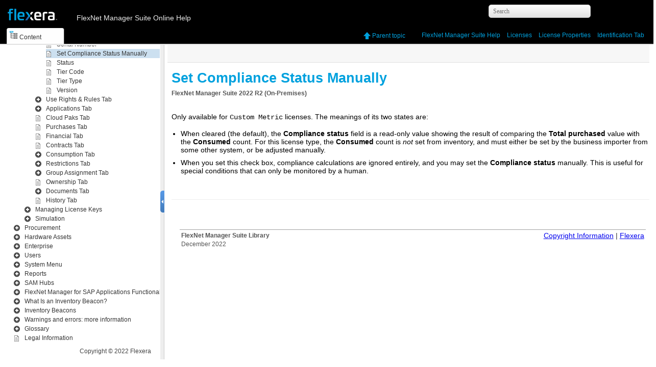

--- FILE ---
content_type: text/html; charset=UTF-8
request_url: https://docs.flexera.com/FlexNetManagerSuite2022R2/EN/WebHelp/topics/SetComplianceStatusManually.html
body_size: 1817
content:

<!DOCTYPE html
  PUBLIC "" "about:legacy-compat">
<html xmlns="http://www.w3.org/1999/xhtml" xml:lang="en" lang="en">
<head><meta http-equiv="Content-Type" content="text/html; charset=UTF-8" /><meta name="description" content="FlexNet Manager Suite 2022 R2 ( On-Premises ) Only available for Custom Metric licenses. The meanings of its two states are: When cleared (the default), the Compliance status field is a read-only ..." /><meta name="copyright" content="(C) Copyright 2022" /><meta name="DC.rights.owner" content="(C) Copyright 2022" /><meta name="DC.Type" content="topic" /><meta name="DC.Title" content="Set Compliance Status Manually" /><meta name="DC.Relation" scheme="URI" content="../topics/LicProp-IdentificationTab.html" /><meta name="DC.Format" content="XHTML" /><meta name="DC.Identifier" content="topic_qm4_wpx_dk" /><link rel="stylesheet" type="text/css" href="../oxygen-webhelp/resources/css/commonltr.css?buildId=2019011903"><!----></link><title>Set Compliance Status Manually</title><!--  Generated with Oxygen version 20.1-SNAPSHOT, build number 2019011903.  --><link rel="stylesheet" type="text/css" href="../oxygen-webhelp/resources/css/webhelp_topic.css?buildId=2019011903"><!----></link><link rel="stylesheet" type="text/css" href="../Flexera.css" /><script type="text/javascript"><!--
          
          var prefix = "../index.html";
          
          --></script><script type="text/javascript" src="../oxygen-webhelp/resources/js/jquery-3.5.1.min.js"><!----></script><script type="text/javascript" src="../oxygen-webhelp/resources/js/jquery.cookie.js"><!----></script><script type="text/javascript" src="../oxygen-webhelp/resources/js/jquery.highlight-3.js"><!----></script><script type="text/javascript" charset="utf-8" src="../oxygen-webhelp/resources/js/log.js?buildId=2019011903"><!----></script><script type="text/javascript" charset="utf-8" src="../oxygen-webhelp/resources/js/webhelp_topic.js?buildId=2019011903"><!----></script>
        <script type="text/javascript">
<!--
     $(document).ready(function(){
         var firstLink = $("#tree").find("span.topicref").first();
         toggleItem(firstLink, false);
     });
-->
</script>
        <!-- Google Analytics Tracking Code for docs.flexera.com -->
        <script>
<!--
        /* <![CDATA[ */(function(w,d,s,l,i){w[l]=w[l]||[];w[l].push({'gtm.start':
                  new Date().getTime(),event:'gtm.js'});var f=d.getElementsByTagName(s)[0],
                  j=d.createElement(s),dl=l!='dataLayer'?'&l='+l:'';j.async=true;j.src=
                  'https://www.googletagmanager.com/gtm.js?id='+i+dl;f.parentNode.insertBefore(j,f);
                  })(window,document,'script','dataLayer','GTM-PDSJXT');/* ]]> */
-->
        </script>   
        
    </head>
<body onload="highlightSearchTerm()" class="frmBody" id="topic_qm4_wpx_dk">
        <noscript><iframe src="https://www.googletagmanager.com/ns.html?id=GTM-PDSJXT" height="0" width="0" style="display:none;visibility:hidden"></iframe></noscript> 
        
    
<header role="banner"><table class="nav"><tbody><tr><td colspan="2"><div id="printlink"><a href="javascript:window.print();" title="Print this page"></a></div><div id="permalink"><a href="#" title="Link to this page"></a></div></td></tr><tr><td style="width:75%;"><span class="topic_breadcrumb_links"><span class="topic_breadcrumb_link"><a class="navheader_parent_path" href="../topics/../topics/LicenseProperties.html" title="License Properties">License Properties</a></span><span class="topic_breadcrumb_link"><a class="navheader_parent_path" href="../topics/LicProp-IdentificationTab.html" title="Identification Tab">Identification Tab</a></span></span></td><td><span id="topic_navigation_links" class="navheader">
<span class="navparent"><a class="link" href="../topics/LicProp-IdentificationTab.html" title="Identification Tab"><span class="navheader_label">Parent topic</span><span class="navheader_separator">: </span><span class="navheader_linktext">Identification Tab</span></a></span>  </span></td></tr></tbody></table></header><main role="main"><article role="article" aria-labelledby="ariaid-title1">
  <h1 class="title topictitle1" id="ariaid-title1">Set Compliance Status Manually</h1>
   
  <div class="body"><div class="abstract"><span class="keyword">FlexNet Manager Suite</span> <span class="ph"><span class="keyword">2022 R2</span> </span>(<span class="ph"><span class="keyword">On-Premises</span></span>)   </div>

    <p class="p">Only available for <samp class="ph systemoutput">Custom Metric</samp> licenses. The meanings of its
      two states are:</p>

    <ul class="ul" id="topic_qm4_wpx_dk__ul_lh2_4qx_dk">
      <li class="li">When cleared (the default), the <span class="ph uicontrol">Compliance status</span> field is a
        read-only value showing the result of comparing the <span class="ph uicontrol">Total purchased</span>
        value with the <span class="ph uicontrol">Consumed</span> count. For this license type, the
          <span class="ph uicontrol">Consumed</span> count is <em class="ph i">not</em> set from inventory, and must either be
        set by the business importer from some other system, or be adjusted manually. </li>

      <li class="li">When you set this check box, compliance calculations are ignored entirely, and you may set
        the <span class="ph uicontrol">Compliance status</span> manually. This is useful for special conditions
        that can only be monitored by a human. </li>

    </ul>

         
<p class="p doc-category"><span class="keyword">FlexNet Manager Suite</span> (<span class="keyword">On-Premises</span>)</p>
    
<p class="p doc-version"><span class="keyword">2022 R2</span></p>
  
</div>

<nav role="navigation" class="related-links"></nav></article></main><footer role="contentinfo"><div class="navfooter"><!---->
<span class="navparent"><a class="link" href="../topics/LicProp-IdentificationTab.html" title="Identification Tab"><span class="navheader_label">Parent topic</span><span class="navheader_separator">: </span><span class="navheader_linktext">Identification Tab</span></a></span>  </div><div class="footer" id="webhelp_copyright_information"><table class="footer" style="color: #333333; margin-top: 48px; margin-bottom: 16px; width: 100%; width:96vw; border-top: #a1a1a1 1px solid; border-bottom: 0; border-left: 0; border-right: 0; font-size: 14px; font-family: Calibri, Segoe UI, Verdana, Tahoma, Arial;">
        <tbody style="width: 100%;"><tr style="width: 100%">
        <td valign="top" align="left">
            <p style="font-size: 0.875em; color: #555555;"><b>FlexNet Manager Suite Library<!--IT Asset Management Help Library--></b><br />
           December 2022</p>
        </td>
		
            <!--webhelp-->
			<td valign="top" align="right"><a href="../topics/LegalInformation.html">Copyright Information</a> | <a href="http://www.flexera.com" target="_blank">Flexera</a></td>
			<!--adapters and connectors-->
			<!--<td valign="top" align="right"><a href="../topics/adap-LegalInformation.html">Copyright Information</a> | <a href="http://www.flexera.com" target="_blank">Flexera</a></td>-->
			<!--Schema-->
			<!--<td valign="top" align="right"><a href="schema-LegalInformation.html">Copyright Information</a> | <a href="http://www.flexera.com" target="_blank">Flexera</a></td>-->
			<!--gathering flexnet inventory-->
			<!--<td valign="top" align="right"><a href="FIA-LegalInformation.html">Copyright Information</a> | <a href="http://www.flexera.com" target="_blank">Flexera</a></td>-->
			<!--sap user guide-->
			<!--<td valign="top" align="right"><a href="SAP-LegalInformation.html">Copyright Information</a> | <a href="http://www.flexera.com" target="_blank">Flexera</a></td>-->
			<!--system reference-->
			<!--<td valign="top" align="right"><a href="sys-LegalInformation.html">Copyright Information</a> | <a href="http://www.flexera.com" target="_blank">Flexera</a></td>-->
			<!--using business adapters-->
			<!--<td valign="top" align="right"><a href="FBI-LegalInformation.html">Copyright Information</a> | <a href="http://www.flexera.com" target="_blank">Flexera</a></td>-->
    </tr>
    </tbody>
</table></div></footer></body>
</html>

--- FILE ---
content_type: text/html; charset=UTF-8
request_url: https://docs.flexera.com/FlexNetManagerSuite2022R2/EN/WebHelp/topics/SetComplianceStatusManually.html
body_size: 1546
content:

<!DOCTYPE html
  PUBLIC "" "about:legacy-compat">
<html xmlns="http://www.w3.org/1999/xhtml" xml:lang="en" lang="en">
<head><meta http-equiv="Content-Type" content="text/html; charset=UTF-8" /><meta name="description" content="FlexNet Manager Suite 2022 R2 ( On-Premises ) Only available for Custom Metric licenses. The meanings of its two states are: When cleared (the default), the Compliance status field is a read-only ..." /><meta name="copyright" content="(C) Copyright 2022" /><meta name="DC.rights.owner" content="(C) Copyright 2022" /><meta name="DC.Type" content="topic" /><meta name="DC.Title" content="Set Compliance Status Manually" /><meta name="DC.Relation" scheme="URI" content="../topics/LicProp-IdentificationTab.html" /><meta name="DC.Format" content="XHTML" /><meta name="DC.Identifier" content="topic_qm4_wpx_dk" /><link rel="stylesheet" type="text/css" href="../oxygen-webhelp/resources/css/commonltr.css?buildId=2019011903"><!----></link><title>Set Compliance Status Manually</title><!--  Generated with Oxygen version 20.1-SNAPSHOT, build number 2019011903.  --><link rel="stylesheet" type="text/css" href="../oxygen-webhelp/resources/css/webhelp_topic.css?buildId=2019011903"><!----></link><link rel="stylesheet" type="text/css" href="../Flexera.css" /><script type="text/javascript"><!--
          
          var prefix = "../index.html";
          
          --></script><script type="text/javascript" src="../oxygen-webhelp/resources/js/jquery-3.5.1.min.js"><!----></script><script type="text/javascript" src="../oxygen-webhelp/resources/js/jquery.cookie.js"><!----></script><script type="text/javascript" src="../oxygen-webhelp/resources/js/jquery.highlight-3.js"><!----></script><script type="text/javascript" charset="utf-8" src="../oxygen-webhelp/resources/js/log.js?buildId=2019011903"><!----></script><script type="text/javascript" charset="utf-8" src="../oxygen-webhelp/resources/js/webhelp_topic.js?buildId=2019011903"><!----></script>
        <script type="text/javascript">
<!--
     $(document).ready(function(){
         var firstLink = $("#tree").find("span.topicref").first();
         toggleItem(firstLink, false);
     });
-->
</script>
        <!-- Google Analytics Tracking Code for docs.flexera.com -->
        <script>
<!--
        /* <![CDATA[ */(function(w,d,s,l,i){w[l]=w[l]||[];w[l].push({'gtm.start':
                  new Date().getTime(),event:'gtm.js'});var f=d.getElementsByTagName(s)[0],
                  j=d.createElement(s),dl=l!='dataLayer'?'&l='+l:'';j.async=true;j.src=
                  'https://www.googletagmanager.com/gtm.js?id='+i+dl;f.parentNode.insertBefore(j,f);
                  })(window,document,'script','dataLayer','GTM-PDSJXT');/* ]]> */
-->
        </script>   
        
    </head>
<body onload="highlightSearchTerm()" class="frmBody" id="topic_qm4_wpx_dk">
        <noscript><iframe src="https://www.googletagmanager.com/ns.html?id=GTM-PDSJXT" height="0" width="0" style="display:none;visibility:hidden"></iframe></noscript> 
        
    
<header role="banner"><table class="nav"><tbody><tr><td colspan="2"><div id="printlink"><a href="javascript:window.print();" title="Print this page"></a></div><div id="permalink"><a href="#" title="Link to this page"></a></div></td></tr><tr><td style="width:75%;"><span class="topic_breadcrumb_links"><span class="topic_breadcrumb_link"><a class="navheader_parent_path" href="../topics/../topics/LicenseProperties.html" title="License Properties">License Properties</a></span><span class="topic_breadcrumb_link"><a class="navheader_parent_path" href="../topics/LicProp-IdentificationTab.html" title="Identification Tab">Identification Tab</a></span></span></td><td><span id="topic_navigation_links" class="navheader">
<span class="navparent"><a class="link" href="../topics/LicProp-IdentificationTab.html" title="Identification Tab"><span class="navheader_label">Parent topic</span><span class="navheader_separator">: </span><span class="navheader_linktext">Identification Tab</span></a></span>  </span></td></tr></tbody></table></header><main role="main"><article role="article" aria-labelledby="ariaid-title1">
  <h1 class="title topictitle1" id="ariaid-title1">Set Compliance Status Manually</h1>
   
  <div class="body"><div class="abstract"><span class="keyword">FlexNet Manager Suite</span> <span class="ph"><span class="keyword">2022 R2</span> </span>(<span class="ph"><span class="keyword">On-Premises</span></span>)   </div>

    <p class="p">Only available for <samp class="ph systemoutput">Custom Metric</samp> licenses. The meanings of its
      two states are:</p>

    <ul class="ul" id="topic_qm4_wpx_dk__ul_lh2_4qx_dk">
      <li class="li">When cleared (the default), the <span class="ph uicontrol">Compliance status</span> field is a
        read-only value showing the result of comparing the <span class="ph uicontrol">Total purchased</span>
        value with the <span class="ph uicontrol">Consumed</span> count. For this license type, the
          <span class="ph uicontrol">Consumed</span> count is <em class="ph i">not</em> set from inventory, and must either be
        set by the business importer from some other system, or be adjusted manually. </li>

      <li class="li">When you set this check box, compliance calculations are ignored entirely, and you may set
        the <span class="ph uicontrol">Compliance status</span> manually. This is useful for special conditions
        that can only be monitored by a human. </li>

    </ul>

         
<p class="p doc-category"><span class="keyword">FlexNet Manager Suite</span> (<span class="keyword">On-Premises</span>)</p>
    
<p class="p doc-version"><span class="keyword">2022 R2</span></p>
  
</div>

<nav role="navigation" class="related-links"></nav></article></main><footer role="contentinfo"><div class="navfooter"><!---->
<span class="navparent"><a class="link" href="../topics/LicProp-IdentificationTab.html" title="Identification Tab"><span class="navheader_label">Parent topic</span><span class="navheader_separator">: </span><span class="navheader_linktext">Identification Tab</span></a></span>  </div><div class="footer" id="webhelp_copyright_information"><table class="footer" style="color: #333333; margin-top: 48px; margin-bottom: 16px; width: 100%; width:96vw; border-top: #a1a1a1 1px solid; border-bottom: 0; border-left: 0; border-right: 0; font-size: 14px; font-family: Calibri, Segoe UI, Verdana, Tahoma, Arial;">
        <tbody style="width: 100%;"><tr style="width: 100%">
        <td valign="top" align="left">
            <p style="font-size: 0.875em; color: #555555;"><b>FlexNet Manager Suite Library<!--IT Asset Management Help Library--></b><br />
           December 2022</p>
        </td>
		
            <!--webhelp-->
			<td valign="top" align="right"><a href="../topics/LegalInformation.html">Copyright Information</a> | <a href="http://www.flexera.com" target="_blank">Flexera</a></td>
			<!--adapters and connectors-->
			<!--<td valign="top" align="right"><a href="../topics/adap-LegalInformation.html">Copyright Information</a> | <a href="http://www.flexera.com" target="_blank">Flexera</a></td>-->
			<!--Schema-->
			<!--<td valign="top" align="right"><a href="schema-LegalInformation.html">Copyright Information</a> | <a href="http://www.flexera.com" target="_blank">Flexera</a></td>-->
			<!--gathering flexnet inventory-->
			<!--<td valign="top" align="right"><a href="FIA-LegalInformation.html">Copyright Information</a> | <a href="http://www.flexera.com" target="_blank">Flexera</a></td>-->
			<!--sap user guide-->
			<!--<td valign="top" align="right"><a href="SAP-LegalInformation.html">Copyright Information</a> | <a href="http://www.flexera.com" target="_blank">Flexera</a></td>-->
			<!--system reference-->
			<!--<td valign="top" align="right"><a href="sys-LegalInformation.html">Copyright Information</a> | <a href="http://www.flexera.com" target="_blank">Flexera</a></td>-->
			<!--using business adapters-->
			<!--<td valign="top" align="right"><a href="FBI-LegalInformation.html">Copyright Information</a> | <a href="http://www.flexera.com" target="_blank">Flexera</a></td>-->
    </tr>
    </tbody>
</table></div></footer></body>
</html>

--- FILE ---
content_type: text/css; charset=UTF-8
request_url: https://docs.flexera.com/FlexNetManagerSuite2022R2/EN/WebHelp/oxygen-webhelp/resources/css/toc.css?buildId=2019011903
body_size: 1924
content:
/*

Oxygen WebHelp Plugin
Copyright (c) 1998-2016 Syncro Soft SRL, Romania.  All rights reserved.

*/

/* Start RTL */
html[dir="rtl"] .topic, html[dir="rtl"] .hasSubMenuOpened, html[dir="rtl"] .hasSubMenuClosed{
    background-position: right;
}
html[dir="rtl"] .textToSearch{
    margin-right: 0;
    margin-left: 4px;
}
html[dir="rtl"] #searchForm{
    float:left;
    padding: 2px 0 5px 0;
    margin: 0;
}
html[dir="rtl"] #customLogo {
    float: right;
}
html[dir="rtl"] #contentBlock, html[dir="rtl"] #contentBlock ul{
    padding-right: 10px;
    padding-left: 0px;
}
html[dir="rtl"] #expnd {
    float: left;
}
html[dir="rtl"] #contentBlock li span {
    padding: 2px 21px 2px 5px;
}

html[dir="rtl"] #header #tocMenu{
    padding-left: 0;
    padding-right: 13px;
}
/* End RTL */

html,body {
    width: 100%;
    margin: 0;
    padding: 0;
    background-color: #fff;
    font-family: 'Segoe UI', Verdana, Tahoma, "Lucida Grande", Verdana, "Hiragino Kaku Gothic ProN", "Hiragino Kaku Gothic Pro", Meiryo, sans-serif;
    font-size: 10pt;
}

#oldFrames:hover, #printlink a:hover {
	opacity: 0.5;
	filter: alpha(opacity=50); /* For IE8 and earlier */
}

.tab {
    display: inline-block;
}
.tab span{
    float: left;
    display: inline-block;
}

#productTitle {
	padding-left: 0!important;
}

#customLogo{
    display:block;
    height: 35px;
    width: 126px;
    margin-top: 11px;
	margin-left:0px;
    float: left;
    background-repeat: no-repeat;
    background-position: center;
    background-size: contain;
	background-image: url('../img/FlexeraLogo.png');
	margin-right: 12px;
}

#productTitle h1 {
    font-size: 14px;
	padding: 17px 0 0 12px!important;
    line-height: 18px;
	font-weight: normal;
	text-align: left!important;
	color: #ebebeb!important;
	
}




/* Expand / Collapse Buttons */
#expnd{
    float: right;
    text-align: right;
    display: none;
    padding: 3px;
}
#expnd a{
    display: none;
}

#expnd #collapseAllLink, #expnd #expandAllLink{
    display: inline-block;
    width:16px;
    height:16px;
}
#collapseAllLink{
    background-image: url("../img/CollapseAll16.png");
}
#expandAllLink{
    background-image: url("../img/ExpandAll16.png");
}

#tab_nav_tree {
	margin-left: -15px;
}

/*Left pane TABs*/
#tocMenu{
    clear: both;
    width: 100%;
    margin: 0 auto;
    padding-left: 13px;
    white-space: nowrap;
}
#tocMenu div{
    background-color : #eee;
    text-decoration:none;
    color:#333;
    padding:6px 11px 3px 5px;
    cursor:pointer;
    margin-top: 1px;
    margin-bottom: 0;
    margin-right: 0px;
    border:1px solid #ccc;
    border-top-left-radius:4px;
    border-top-right-radius:4px;
    border-bottom:0;
    min-height: 1px;
    text-shadow:0 1px 0 #fff;
	font-size: 12px;
	font-family: 'Segoe UI', Verdana, Tahoma, Sans-Serif;
	width: 95px;
}
#tocMenu div:hover{
    
}
#tocMenu div.selectedTab{
    text-decoration: none;
    color:#333;
    background-color:#fefefe;
    border-top:0px solid #ccc;
	border-right:1px solid #474747;
    border-top-left-radius:4px;
    border-top-right-radius:4px;
    border-bottom:0;
    text-shadow:0 1px 0 #fff;
	margin-right: 0;
	padding:6px 11px 6px 5px;
	width: 95px;
	vertical-align: bottom;
	
}



div#tocMenu div#content:before {
   content: url("../img/tocActive.png");
   padding-right: 3px;
   padding-top: 3px;
   }
   
div#tocMenu{
   white-space: nowrap;
   }
   
div#tocMenu div#index:before {
   content: url("../img/indexActive.png");
   padding-right: 3px;
   padding-top: 3px;
   }
   

div#tocMenu div#search:before {
   content: url("../img/search.png");
   padding-right: 3px;
   padding-top: 3px;
   }
   
div a#oldFrames {
	   display: none;
   }


#bck_toc #searchBlock,#bck_toc #indexBlock, #bck_toc #contentBlock{
    background-color:transparent;
    /*padding-top:10px;*/
	padding-top: 0;
    vertical-align:top;
}

/* Overrides top padding of TOC in toc_custom.css */
#bck_toc {
	padding-top: 4px!important;
}
#bck_toc #contentBlock{
    padding-bottom: 50px;
}
#bck_toc,#bck_toc #searchBlock,#bck_toc #indexBlock {
    position: relative;
    padding:0;
}
/*Content block with navigation tree*/
#contentBlock>ul>li{
    padding: 1px 0 1px 0;
}

#contentBlock #tree ul ul {
	margin-left: 11px;
}


#contentBlock ul>li ul{
    display:none;
}
#contentBlock ul{
    margin: 0;
}
#contentBlock li>span{
    display: inline-block;
    padding: 2px 5px 2px 21px;
	
}
#contentBlock,#contentBlock ul{
    padding-left: 10px;
}
#contentBlock {
    text-decoration: none;
    font-size: 12px;
    color: #363636;
    font-family: 'Segoe UI', Verdana, Tahoma, "Lucida Grande", Verdana, "Hiragino Kaku Gothic ProN", "Hiragino Kaku Gothic Pro", Meiryo, sans-serif;
    white-space: nowrap;
}
#contentBlock a, #contentBlock a:hover, #contentBlock a:after, #contentBlock a:active, a.link, a.navheader_parent_path{
    text-decoration: none;
    font-size: inherit;
    color: #00a1de;
    font-family: inherit;
    white-space: inherit;
}
.hasSubMenuClosed{
    background: url('../img/book_closed16.png') no-repeat;
    padding-left: 16px;
    cursor: pointer;
	

}
.hasSubMenuOpened{
    background: url('../img/book_opened16.png') no-repeat;
    padding-left: 16px;
    cursor: pointer;

}

/* Background color of selected menu item -- goes down too low */

span.menuItemSelected  {
    font-weight: normal;
	color: #000000;
    background-color: #cce0f0;
}

span.menuItemSelected + ul {
    background-color: #FFFFFF!important;
    margin-left: 0px!important;
	padding-left: 20px!important;
}

/* TOC LINKS */

div#tree a:link,
div#tree a:visited {
    color: #363636;
    text-decoration: none;  
	background-color: transparent!important;     
}

div#tree a:hover {
  text-decoration: none;
  color: #363636;
  background-color: #e5eff7!important;
  display: block;
}

div#tree a:active,
div#tree a:focus {
  text-decoration: none;
  color: #363636;
  background-color: #cce0f0!important;
  display: block;
}

/*Index block from left pane*/
#indexBlock {
    line-height:1.8em;
}

#indexBlock a:link,
#indexBlock a:visited{
    text-decoration:none;
	color: #00a1de;
}

#indexBlock a:hover,
#indexBlock a:active{
    text-decoration:underline;
	color: #00a1de;
}


#indexBlock fieldset{
    margin:15px 0 0 0;
    padding:0;
    border:0;
}
#indexBlock ul{
    color:#444;
    list-style:none;
    margin:0;
    padding-left:16px;
}

li{
    list-style: none;
}

#searchBlock #searchForm.frameset, #indexBlock #indexForm {
    position: relative;
    margin: 0;
    padding-top: 10px;
    top: 0;
    z-index: 99;
    width: 100%;
    background-color: #0000FF;
    box-shadow: #bbbbbb 0 0 10px;
}
#searchForm{
    float:right;
    padding: 2px 0 5px 0;
    margin: 0.2em 0 0 0;
}

#searchForm.frameset,#indexForm{
    margin:15px 10px;
    padding:0 10px 15px 10px;
    border:0;
}
#id_search, .textToSearch.frameset{
    border: 1px #999 solid;
    line-height: 1.4em;
    padding: 0 3px;
    margin: 0;
}
.textToSearch.frameset{
    margin:15px 0 0 20px;
    width: 170px;
    border-radius: 4px;
}
.textToSearch.frameset:focus{
    border: 1px #999 solid;
    line-height: 1.4em;
    padding: 0 3px;
    margin: 15px 0 0 20px;
    width: 170px;
    border-radius: 0;
    box-shadow: none;
}
.textToSearch, .textToSearch:focus{
    width: 150px;
    border: 1px #999 solid;
    padding: 2px 8px;
    margin: 5px 4px 0 0;
    line-height: 16px;
    border-radius: 5px;
}
.textToSearch:focus{
    outline: none;
    box-shadow: 0 0 7px #999999;
    border: 1px #bbb solid;
}

input#textToSearch {
font-family: 'Segoe UI',Verdana,Tahoma;
font-size: 12px;
border-radius-top-left: 10px;
border-radius-bottom-left: 10px;
border-radius-top-right: 10px;
border-radius-bottom-right: 10px;
background: -webkit-linear-gradient(top, #fefefe 0%, #e2e2e2 100%);
color: #636363;
height: 20px;
line-height: 20px;
border: solid 1px #cccccc;
width: 182px;
}

form#SearchForm:before {
	content: url("../img/search.png");
	position: relative;
	top:10px;
	left: 40px;
}

.topic{
    background-image: url('../img/topic16.png');
    background-repeat:  no-repeat;
    padding-left: 16px;
}

#rightDiv{
    clear: both;
    position: relative;
    margin-top: 5px;
    width: 98%;
    text-align: right;
}

a.foundResult{
    color:#00a1de;
	text-decoration: none;
}
a.foundResult:visited{
    color:#00a1de;
	text-decoration: none;
}
a.foundResult:hover{
    color:00a1de;
	text-decoration: underline;
}

/*Rating of searched terms*/
#star .star {
    list-style: none;
    margin: 0;
    padding: 0;
    width: 85px;
    height: 20px;
    left: 1px;
    top: -5px;
    position: relative;
    float: right;
    background: url('../img/starsSmall.png') repeat-x 0 -25px;
}
#star div {
    padding: 0;
    margin: 0;
    float: right;
    display: block;
    width: 85px;
    height: 20px;
    text-decoration: none;
    text-indent: -9000px;
    z-index: 20;
}
#star .curr {
    background: url('../img/starsSmall.png') 0 25px;
    float: left;
    width: 85px;
    font-size: 1px;
}
#star div.user {
    left: 5px;
    position: relative;
    float: right;
    font-size: 13px;
    font-family: 'Segoe UI', Verdana, Tahoma, "Lucida Grande", "Hiragino Kaku Gothic ProN", "Hiragino Kaku Gothic Pro", Meiryo, sans-serif;
    color: #888;
}

.searchExpression {
    color: #0050A0;
    font-size: 10pt;
    font-weight:bold;
}

#searchResults,#iList{
    overflow: auto;
    padding: 0 0.6em;
    height: 100%;
}
.searchresult{
    margin:0;
    padding:0
}
.searchresult li{
    margin-top:0.2em;
    padding: 0.6em;
}

.highlight{
    background: lightyellow;
}

/*The copyright.*/
.legal {
    margin: 1em;
}

#leftPane .footer {
	float: right;
}
.legalCopyright{
    font-size: 12px;
    text-align: right;
    font-weight:normal;
}
.legalNotice{
    margin-top: 1em;
    border-top: 1px solid gray;
    padding-top: 1em;
    color: #999;
}



--- FILE ---
content_type: application/javascript; charset=UTF-8
request_url: https://docs.flexera.com/FlexNetManagerSuite2022R2/EN/WebHelp/oxygen-webhelp/resources/skins/desktop/toc_driver.js?buildId=2019011903
body_size: 6200
content:
/*

Oxygen WebHelp Plugin
Copyright (c) 1998-2018 Syncro Soft SRL, Romania.  All rights reserved.

*/
/**
 * @description If Chrome and page is local redirect to index_frames.html
 */
$(document).ready(function () {
    debug("document ready ...");

    // Add @title to page title element (used to rewrite page title to contain topic title)
    $("title").attr("title", $("title").html());

    /**
     * @description Split page in leftPane and rightPane
     */
    if ( $("html").attr("dir") != "rtl") {
    $("#splitterContainer").splitter({
        minAsize: 0,
        maxAsize: 600,
        splitVertical: true,
        A: $('#leftPane'),
        B: $('#rightPane'),
        closeableto: 0,
        animSpeed: 100
    });
    } else {
        $("#splitterContainer").splitter({
            minBsize: 0,
            maxBsize: 600,
            splitVertical: true,
            A: $('#rightPane'),
            B: $('#leftPane'),
            closeableto: 100,
            animSpeed: 100
        });
    }

    /**
     * @description Action to take on iframe unload
     */
    $('#frm').on('unload', function (ev) {
        ev.preventDefault();
        return false;
    });
    loaded = true;

    if (!notLocalChrome) {
        var warningMsg = 'Chrome limits JavaScript functionality when a page is loaded from the local disk. This prevents the normal help viewer from loading.\nYou will be redirected to the frameset version of the help.';
        if (confirm(warningMsg)) {
            // using Chrome to read local files
            redirect('index_frames.html');
        } else {
            alert ("Not all features are enabled when using Google Chrome for webhelp loaded from local file system!");
            var warningSign = '<span id="warningSign"><img src="oxygen-webhelp/resources/img/warning.png" alt="warning" border="0"></span>';
            $('#productTitle .framesLink').append(warningSign);
            $('#warningSign').mouseenter(function () {
                $('#warning').show();
            });
            $('#warningSign').mouseleave(function () {
                $('#warning').hide();
            });
            var warning = '<div id="warning">Not all features will be enabled using Google Chrome for webhelp loaded from local file system!</div>';
            $('#productTitle .framesLink').append(warning);
	    }
    }

    $('#textToSearch').on('focus', function(){
        try {
            loadSearchResources();
        } catch (e) {
            if ( $('#loadingError').length < 1 ) {
                $('#searchResults').prepend('<span id="loadingError">' + e.message + '</span>');
            }
            $('#search').trigger( 'click' );
        }
    });
    
    $("#oldFrames").click(function(){
        var newLink = "";
        try {
            var currentLink = parseUri($('#frm').attr('src'));

            newLink = $(this).attr("href") + "?q=" + currentLink.relative;
            $(this).attr("href", newLink);
        } catch (e) {
            error(e);
        }
    });
});

/**
 * @description Dynamically load resources needed when search function is called.
 */
function loadSearchResources() {
    if (typeof window.indexerLanguage == 'undefined') {
        var scripts = ["oxygen-webhelp/search/htmlFileInfoList.js?uniqueId=20221130103208", "oxygen-webhelp/search/index-1.js?uniqueId=20221130103208", "oxygen-webhelp/search/index-2.js?uniqueId=20221130103208", "oxygen-webhelp/search/index-3.js?uniqueId=20221130103208"];
        for (var entry in scripts) {
            var scriptTag = document.createElement("script");
            scriptTag.type = "text/javascript";
            scriptTag.src = scripts[entry];
            document.getElementsByTagName('head')[0].appendChild(scriptTag);
        }
    }
}

/**
 * @description Print iframe content
 * @param id Iframe id
 * @return {boolean} Always return false
 */
function printFrame(id) {
    var frm = document.getElementById(id).contentWindow;
    frm.print();
    return false;
}

/**
 * @description If CGI contains the q param will redirect the user to the topic specified in the param value
 */
if (location.search.indexOf("q=") != -1) {
    debug('search:' + location.search + ' hwDir:' + wh.directory);
    var pos = 0;
    var newLink = whUrl + pageName;
    if (islocal) {
        pos = location.search.lastIndexOf(wh.directory.substring(1));
        newLink = newLink + "#" + location.search.substring(pos + wh.directory.length -1);
    } else {
    	newLink = newLink + "#" + location.search.replace("?q=" + wh.directory, "");
    }
    debug('redirect to ' + newLink);
    redirect(newLink);
}

/**
 * @description Show content / search / index tabs from left pane
 */
function showDivs() {
    debug('showDivs()');
    if (! showAll) {
        $("#indexList").show();
        $("#indexList div").show();
        showAll = true;
    }
    showScrolls();
}

/**
 * @description Check if an URL is available or not
 * @param pageUrl - URL to be checked
 * @returns {boolean} true if page is available
 *                    false if page is not available
 */
function isPageAvailable(pageUrl){
    debug("isPageAvailable(" + pageUrl + ")");
    var toReturn = true;
    var request = new XMLHttpRequest();
    request.open('HEAD', pageUrl, false);
    request.onload = function(){
        if(request.status === 404 || request.status === 403){
            debug(pageUrl + " does not exists!");
            toReturn = false;
        }
    };
    request.send();

    return toReturn;
}

/**
 * @description Load dynamicURL to iFrame
 * @param dynamicURL - URL to be loaded
 */
function loadIframe(dynamicURL) {
    debug('loadIframe(' + dynamicURL + ')');
    dynamicURL = dynamicURL.replace(/%23/g,'#').replace(/%2F/ig,'/');
    var anchor = "";

    try {
        var parsedUri = parseUri(dynamicURL);
        if (parsedUri.protocol != "") {
            debug("Cross-site redirect security exception!");
            return false;
        }
    } catch (e) {
        error(e);
        return false;
    }

    if (dynamicURL.indexOf("#") > 0) {
        //anchor
        anchor = dynamicURL.substr(dynamicURL.indexOf("#"));
        anchor = anchor.substr(1);
    }

    var tempLink = new String(dynamicURL);
    if (tempLink.indexOf('?') !== -1) {
        tempLink = tempLink.substr(0, tempLink.indexOf('?'));
        var tempLinks = tempLink.split("/");
        tempLink = tempLinks[tempLinks.length-1];
    }
    if (tempLink.indexOf('.') != -1 && tempLink.indexOf('.htm') === -1 && tempLink.indexOf('.xhtm') === -1) {
        tempLink = whUrl + encodeURI(decodeURI(tempLink));

        if (isPageAvailable(tempLink)) {
        	debug('open in new window: ' + tempLink);
        	window.open(tempLink, '_blank');
        } else {
            debug("Page doesn't exist in current WebHelp output!");
        }
        return;
    }

    $('#frm').remove();
    var iframeHeaderCell = document.getElementById('rightPane');
    var iframeHeader = document.createElement('IFRAME');
    iframeHeader.id = 'frm';
	iframeHeader.name = 'frm';
	// Avoid double encoding the topic path loaded in iFrame
    // If dynamicURL is not encoded the decodeURI will not change it
	dynamicURL = whUrl + encodeURI(decodeURI(dynamicURL));
    iframeHeader.src = dynamicURL;
    iframeHeader.frameBorder = 0;
    iframeHeader.align = 'center';
    iframeHeader.valign = 'top'
    iframeHeader.marginwidth = 0;
    iframeHeader.marginheight = 0;
    iframeHeader.hspace = 0;
    iframeHeader.vspace = 0;
    
    iframeHeader.style.display = 'none';
    iframeHeaderCell.appendChild(iframeHeader);

    $('#frm').on('load', function () {
        setTimeout(function(){
            tocWidth = parseInt($('#tocMenu').css('width'));
            navLinksWidth = parseInt($('#navigationLinks').css('width'));
            breadCrumbWidth = parseInt($('#breadcrumbLinks').css('width'));
            var navLinks = withFrames?$(top.frames[ "contentwin"].document).find(".navparent a,.navprev a,.navnext a"):$(".navparent a,.navprev a,.navnext a");
            navLinks.hide();
            navLinksWidthMin = parseInt($('#navigationLinks').css('width'));
            resizeContent();

            // Rewrite page title to contain topic title (EXM-30681)
            try {
                $("title").html($("title").attr("title") + " - " + $("#frm").contents().find("title").html());
            } catch (e) {
                error(e);
            }

            // EXM-31118 Rewrite anchors relative to current loaded frame to contain frame link
            try {
                var links = $('#frm').contents().find('a');
            } catch (e) {
                error(e);
            }
            var currentLocation = $('#frm').attr('src');
            if(currentLocation.indexOf('#')>0) {
                currentLocation = currentLocation.substring(0, currentLocation.indexOf('#'));
            }
            while (currentLocation.indexOf("/")!=-1) {
                currentLocation = currentLocation.substring(currentLocation.indexOf("/")+1);
            }
            $.each(links, function(){
                var link = $(this).attr('href');
                if(link!==undefined && link.indexOf('#')==0) {
                    $(this).attr('href', currentLocation+link);
                }
            });
        }, 10);
        debug('#frm.load');
        if (notLocalChrome) {
            debug('#frm.load 1');
            try {
                $('#frm').contents().find('.navfooter').before('<div class="footer_separator" style="border-top: 1px solid #EEE;"><!-- --></div>').hide();
                $('#frm').contents().find('.frames').hide();

                $('#frm').contents().find('a, area').click(function (ev) {
                    if ( !ev.altKey && !ev.shiftKey && !ev.ctrlKey && ev.button==0 ) {
                    var hrf = $(this).attr('href');
                    /*EXM-26476 The mailto protocol is not properly detected by the parseUri utility.*/
                    if (hrf && hrf.length > 6 && hrf.substring(0, 7) == "mailto:") {
                        return;
                    }

                    /* EXM-27247 Ignore <a> elements with the "target" attribute.*/
                    var target = $(this).attr('target');
                    if (target) {
                        // Let the default processing take place.
                        return;
                    }

                    var p = parseUri(hrf);
                    if (p.protocol != '') {
                        //Let the default processing take place.
                        $(this).attr("target", "blank");
                        return;
                    } else {
                        // EXM-27800 Decide to ignore or keep iframeDir in the path
                        // of the target of the <a> link based on ID of parent div element.
                        var topicRelativePath = '#' + processHref(hrf, $(this).closest("div").attr("id"));
                        var currentTopicRelativePath = window.location.href.substr(window.location.href.indexOf("#"));
                            if (currentTopicRelativePath == topicRelativePath) {
                            return;
                        } else {
                            var newUrl = pageName + location.search + topicRelativePath;
                            window.location.href = whUrl + newUrl;
                        }

                        ev.preventDefault();
                    }
                    return false;
                    }
                });

                debug('#frm.load 2');
                if (navigator.appVersion.indexOf("MSIE 7.") == -1) {
                    $('#navigationLinks').html($('#frm').contents().find('.navheader .navparent, .navheader .navprev, .navheader .navnext'));
                    $('#frm').contents().find('.navheader').hide();
                } else {
                    $('#frm').contents().find("table.nav").find("tr:first-child").hide();
                }

                // normalize links
                $('#breadcrumbLinks a, #navigationLinks a').each(function () {
                    var oldLink = $(this).attr('href');
                    // we generate from oxygen '../'s in from of link
                    while (oldLink.indexOf('../') == 0) {
                        info('strip \'../\' from ' + oldLink);
                        oldLink = oldLink.substring(3);
                    }
                    $(this).attr('href', stripUri(oldLink));
                });
                if (navigator.appVersion.indexOf("MSIE 7.") == -1) {
                  showParents();
                  $('#frm').contents().find('table.nav').hide();
                } else {

                }
            } catch (e) {
                error(e);
            }
        }
        $('#frm').show();
        $('div.tooltip').remove();
        
        $('.navparent a').click(function () {
            if ($.cookie("wh_pn") != "" && $.cookie("wh_pn") !== undefined && $.cookie("wh_pn") !== null) {
                currentTOCSelection = parseInt($.cookie("wh_pn"));
                parentTOCSelection = $('#tree li:eq(' + currentTOCSelection + ')').parents('ul').parents('li').index('li');
                
                if ( wh.protocol == 'https' ) {
                    $.cookie('wh_pn', parentTOCSelection, { secure: true });
                } else {
                    $.cookie('wh_pn', parentTOCSelection);
                }
            }
        });
        $('.navprev a').click(function () {
            prevTOCSelection = parseInt($.cookie('wh_pn')) -1;
            
            if ( wh.protocol == 'https' ) {
                $.cookie('wh_pn', prevTOCSelection, { secure: true });
            } else {
                $.cookie('wh_pn', prevTOCSelection);
            }
        });
        $('.navnext a').click(function () {
            nextTOCSelection = parseInt($.cookie('wh_pn')) + 1;
            
            if ( wh.protocol == 'https' ) {
                $.cookie('wh_pn', nextTOCSelection, { secure: true });
            } else {
                $.cookie('wh_pn', nextTOCSelection);
            }
        });

        highlightSearchTerm(searchedWords);

        // Click on navigation links without text
	    $('.navparent,.navprev,.navnext').unbind('click').bind('click', function(ev){
	        $(this).find('a').trigger(ev);
	    });

        scrollToVisibleItem();
    });
}

/**
 * @description Recompute the breadcrumb based on the selection in the TOC.
 * @param breadcrumbLevels - Number of links to be displayed in the breadcrumb
 *                           Default: -1. All parents will be displayed.
 */
function recomputeBreadcrumb(breadcrumbLevels) {
    if (breadcrumbLevels==undefined) {
        breadcrumbLevels = -1;
    }
    var selectedTocItem = parseInt($.cookie("wh_pn"));
    var $breadcrumbLinks = $('#breadcrumbLinks');

    /*Most of the times we'll try to compute the link starting from the TOC selection...*/
    if (selectedTocItem != null && selectedTocItem != 'none') {
        var selectedLi = $('#contentBlock li:eq(' + selectedTocItem + ')');
        var parentLis = selectedLi.parents("#contentBlock li");
        if (parentLis.length > 0) {
            // Keep title attributes from old breadcrumbs
            var oldBreadcrumbs = $breadcrumbLinks.clone();
            var titles = [];
            $.each(oldBreadcrumbs.find('.topic_breadcrumb_link > .navheader_parent_path'), function(){
                titles[$(this).attr('href')] = $(this).attr('title');
            });

            // Remove all children
            $breadcrumbLinks.empty();

            // Decide how many breadcrumbs to show
            var i = parentLis.length - 1;
            if ( breadcrumbLevels != -1 && breadcrumbLevels < parentLis.length) {
                i=breadcrumbLevels-1;
            }

            for (i; i >= 0; i--) {
                //Get the current span.
                var currentSpan = $(parentLis[i]).children("span");
                if (currentSpan.length != 0) {
                    /*We need to translate the TOC span to a breadcrumb span...*/
                    var span = currentSpan.clone();
                    span.removeAttr('class').addClass('topic_breadcrumb_link');

                    var aHref = span.children("a");
                    if (aHref.length > 0) {
                        /*We need to translate the TOC a href to a breadcrumb a href...*/
                        var firstAHref = $(aHref[0]);
                        firstAHref.removeAttr("data-id").removeAttr('class').addClass('navheader_parent_path');
                        
                        // Add title attribute if we found an equivalent one from old breadrumbs
                        var cleanHref = firstAHref.attr('href').substr(1);
                        if (titles[cleanHref]!==undefined) {
                            firstAHref.attr('title', titles[cleanHref]);
                        }
                    }
                    $breadcrumbLinks.append(span);
                }
            }
        } else {
            // Remove all children
            $breadcrumbLinks.empty();
        }
    }
}

/**
 * @description Add special class to selected item from TOC
 * @param hrl - anchor of item that will be selected
 * @param startWithMatch when this is true will select item that begins with hrl
 * @returns {boolean} TRUE if special class is added with success, FALSE otherwise
 */
function markSelectItem(hrl, startWithMatch) {
    debug("hrl: " + hrl);
    $("#contentBlock ul").css("background-color", $("#splitterContainer #leftPane").css('background-color'));
    $("#contentBlock li").css("background-color", "transparent");
    
    if ($.cookie("wh_pn") !== undefined && parseInt($.cookie("wh_pn")) > -1 && $.cookie("wh_pn") != "") {
        currentTOCSelection = parseInt($.cookie("wh_pn"));
    } else {
        currentTOCSelection = "none";
    }
    debug('markSelectItem(' + hrl + ',' + startWithMatch + ')');
    $('#contentBlock li span').removeClass('menuItemSelected');
    if (startWithMatch == null || typeof startWithMatch === 'undefined') {
        startWithMatch = false;
        debug('forceMatch - false');
    }
    
    var toReturn = false;
    if (loaded) {
        debug('markSelectItem(..loaded..)');
        var loc = '#contentBlock li:eq(' + currentTOCSelection + ') a[href="#' + hrl + '"]';
        if (startWithMatch) {
            loc = '#contentBlock li:eq(' + currentTOCSelection + ') a[href^="#' + hrl + '#"]';
        }
        if ($(loc).length != 0) {
            if (window.location.hash != "") {
                debug("hash found - toggle !");
                toggleItem($(loc).first().parent(), true);
            } else {
                debug("no hash found");
            }
            if (hrl.indexOf("!_") == 0) {
                // do not mark selected - fake link found
            } else {
                $('#contentBlock li span').removeClass('menuItemSelected');
                var item = $(loc).first();
                item.parent('li span').addClass('menuItemSelected');
                var findIndexOf = $(loc).first().closest('li');
                
                if ( wh.protocol == 'https' ) {
                    $.cookie('wh_pn', $('#contentBlock li').index(findIndexOf), { secure: true });
                } else {
                    $.cookie('wh_pn', $('#contentBlock li').index(findIndexOf));
                }
            }
            toReturn = true;
        } else {
            var loc = '#contentBlock a[href="#' + hrl + '"]';
            if (startWithMatch) {
                loc = '#contentBlock a[href^="#' + hrl + '#"]';
            }
            if ($(loc).length != 0) {
                if (window.location.hash != "") {
                    debug("hash found - toggle !");
                    toggleItem($(loc).first().parent(), true);
                } else {
                    debug("no hash found");
                }
                if (hrl.indexOf("!_") == 0) {
                    // do not mark selected - fake link found
                } else {
                    $('#contentBlock li span').removeClass('menuItemSelected');
                    var item = $(loc).first();
                    item.parent('li span').addClass('menuItemSelected');
                    var findIndexOf = $(loc).first().closest('li');
                    
                    if ( wh.protocol == 'https' ) {
                        $.cookie('wh_pn', $('#contentBlock li').index(findIndexOf), { secure: true });
                    } else {
                        $.cookie('wh_pn', $('#contentBlock li').index(findIndexOf));
                    }
                }
                toReturn = true;
            }
        }
    }
    debug('markSelectItem(...) =' + toReturn);
    $('#contentBlock .menuItemSelected').parent('li').first().css('background-color', $('#contentBlock .menuItemSelected').css('background-color'));

    /* Recompute the breadcrumb by looking at the selection in the TOC... */
    recomputeBreadcrumb(-1);

    $('#breadcrumbLinks').find('a').after('<span></span>');
    $('#breadcrumbLinks').find('span').last().html('&nbsp;&nbsp;');

    return toReturn;
}

/**
 * @description Toggle left pane
 */
function toggleLeft() {
    var widthLeft = $('#leftPane').css('width')
    widthLeft = widthLeft.substr(0, widthLeft.length -2);
    debug('toggleLeft() - left=' + widthLeft);
    if (Math.round(widthLeft) <= 0) {
        $("#splitterContainer .splitbuttonV").trigger("mousedown");
        //trigger the button
        if ($("#splitterContainer .splitbuttonV").hasClass('invert')) {
            $("#splitterContainer .splitbuttonV").removeClass('invert');
        }
        if (! $("#splitterContainer .splitbuttonV").hasClass('splitbuttonV')) {
            $("#splitterContainer .splitbuttonV").addClass('splitbuttonV');
        }
    }
}

/**
 * @description Load new page in content window
 * @param link - link of page to be loaded
 */
function load(link) {
    if (loaded == true) {
        debug('document ready  ..');
    } else {
        debug('document not ready  ..');
        return;
    }
    var hash = "";
    if (link.indexOf("#") > 0) {
        hash = link.substr(link.indexOf("#") + 1);
    }
    
    
    if (hash == '') {
        $('#contentBlock li a').each(function (index, domEle) {
            if ($(this).attr('href').indexOf('#!_') != 0) {
                link = pageName + $(this).attr('href');
                debug('Found first link from toc: ' + link);
                return false;
            }
        });
    }
    
    if (link.indexOf("#") > 0 || pageName == '') {
        var hr = link;
        debug("index of # in " + link + " is at " + link.indexOf("#"));
        //if (link.indexOf("#")>0){
        hr = link.substr(link.indexOf("#") + 1);
        debug(' link w hash : ' + link + ' > ' + hr);
        //hr=hr.substring(1);
        /*
        }else{
        hr="3";
        }
         */
        hr = hr.replace(/%23/g,'#').replace(/%2F/ig,'/')
        debug(' link @ hash : ' + hr);
        var hrl = hr;
        if (hr.indexOf("#") > 0) {
            hrl = hr.substr(0, hr.indexOf("#"));
        }
        
        if (! markSelectItem(hr)) {
            if (! markSelectItem(hrl)) {
                markSelectItem(hr, true);
            }
        }

        // Scroll to make selectedItem visible
        if($(".menuItemSelected").length>0) {
            if(parseInt($(".menuItemSelected").offset().top+$(".menuItemSelected").height()) > parseInt($("#leftPane").offset().top + $("#leftPane").height())) {
                var sTo = $(".menuItemSelected").offset().top - parseInt($("#leftPane").offset().top+$("#leftPane").height()) + $("#leftPane").scrollTop();
                $("#leftPane").scrollTop(parseInt(sTo + 2*$(".menuItemSelected").height()));
            } else if( $(".menuItemSelected").offset().top < $("#leftPane").offset().top ){
                var sTo = $(".menuItemSelected").offset().top<0?parseInt($("#leftPane").scrollTop() - Math.abs($(".menuItemSelected").offset().top) - $("#leftPane").offset().top):parseInt($("#leftPane").scrollTop() - ($("#leftPane").offset().top - $(".menuItemSelected").offset().top));
                $("#leftPane").scrollTop(sTo);
            }
        }

        if (hr.indexOf("!_") == 0) {
            //fake link found
        } else {
            if (hr && (hr != lastLoadedPage)) {
                lastLoadedPage = hr;
                debug('lastLoadedPage=' + hr);
                loadIframe(hr);
                var p = parseUri(hr);
                debug('load: parseUri(hr)=', p);
                iframeDir = p.host + p.directory;
                if (p.protocol == '' && p.path == '' && p.directory == '') {
                    iframeDir = '';
                }
                debug('iframeDir=' + p.host + '+' + p.directory);
            } else {
                //already loaded
            }
        }
        //has hash
    } else {
        debug(' link w no hash : ' + link);
    }
}

/**
 * @description Resolves relative links (if needed)
 *      e.g: ../../path1/../file_path.html => ../../file_path.html
 *      e.g: path1/file_path.html => path1.file_path.html
 * @param link Link that needs to be resolved
 * @return {string} Resolved link
 */
function resolveRelativeLinks(link) {
    debug("resolveRelativeLinks("+link+")");
    var oldLink = link;
    while (link.indexOf("..")>0) {
    var arrayHRF = link.split("/");
        for (var i = 0; i < arrayHRF.length; i++) {
            if (arrayHRF[i] == ".." && i > 0) {
            if (arrayHRF[i - 1] != "" && arrayHRF[i - 1] != "..") {
                arrayHRF.splice(i - 1, 2);
            }
                link = resolveRelativeLinks(arrayHRF.join("/"));
        }
    }
}
    debug("resolveRelativeLinks: " + oldLink + " is " + link);
    return link;
}

/**
 * @description Remove "../" from hrf
 * @example processHref(../../concepts/glossaryGenus.html)=concepts/glossaryGenus.html
 * @param hrf - the link hash
 * @param idName - ID of clicked link section. Used only to detect the links from
 * 'navigationLinks' and 'breadcrumbLinks'
 * @returns {string}
 */
function processHref(hrf, idName) {
    // EXM-27800 Decide to ignore or keep iframeDir in the path
    // of the target of the <a> link based on ID of parent div element.
    var toReturn = "";
    if (idName === "navigationLinks" || idName === "breadcrumbLinks") {
        toReturn = hrf;
    } else {
        var pp = parseUri(hrf);
        if(pp.host=="") {
            pp.host = parseUri((location.hash).substring(1)).file;
        }
        toReturn = pp.host + pp.directory + pp.file;

        debug('parseUri(' + hrf + ')=' + pp.host + '+' + pp.directory + '+' + pp.file);
        debug('iframeDir=' + iframeDir);
        
        toReturn = iframeDir + toReturn;

        toReturn = resolveRelativeLinks(toReturn);

        if (pp.anchor!="") {
            toReturn += "#" + pp.anchor;
        }
    }

    debug('processHref(' + hrf + ')=' + toReturn);
    return toReturn;
}

var currentHref = window.location.href;
$(function () {
    $(window).on("hashchange", function(e) {
        var newHref = window.location.href;
        try {
            var textAreaContent = $("#frm").contents().find(".cleditorMain").find("iframe").contents().find("body").html();
        } catch (e) {
            error(e);
        }

        if(textAreaContent!='' && textAreaContent!==undefined && $("#frm").contents().find("#newComment").is(":visible") && currentHref!=newHref) {
            if (confirm(getLocalization("label.Unsaved"))) {
                currentHref = window.location.href;
                load(window.location.href);
            } else {
                window.location.href = currentHref;
            }
        } else {
            currentHref = window.location.href;
            load(window.location.href);
        }
    });
    // Since the event is only triggered when the hash changes, we need to trigger
    // the event now, to handle the hash the page may have loaded with.
    $(window).hashchange();
});

if (!("onhashchange" in window) && (BrowserDetect.browser=='Explorer')) {
    //IE and browsers that don't support hashchange
    $('#contentBlock a').bind('click', function () {
        var hash = $(this).attr('href');
        debug('#contentBlock a click(' + hash + ')');
        load(hash);
    });
}